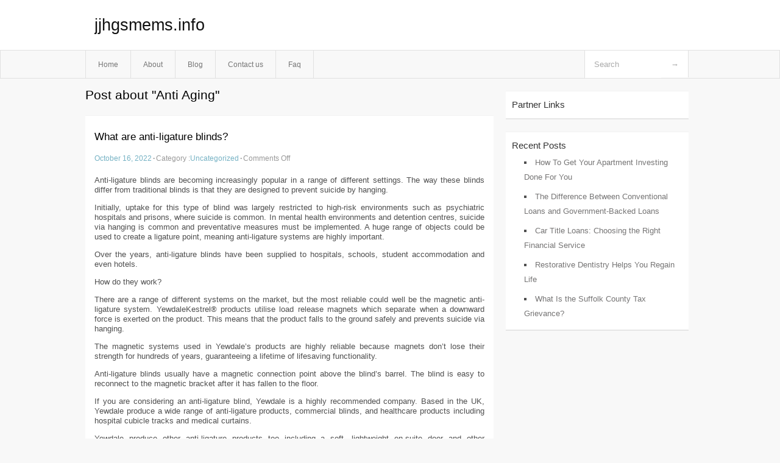

--- FILE ---
content_type: text/html; charset=UTF-8
request_url: http://jjhgsmems.info/tag/anti-aging
body_size: 6755
content:
<!DOCTYPE html PUBLIC "-//W3C//DTD XHTML 1.0 Transitional//EN" "http://www.w3.org/TR/xhtml1/DTD/xhtml1-transitional.dtd">
<html xmlns="http://www.w3.org/1999/xhtml" dir="ltr" lang="en-US">
<head profile="http://gmpg.org/xfn/11">
	<meta http-equiv="Content-Type" content="text/html; charset=UTF-8" />
	<link rel="stylesheet" href="http://jjhgsmems.info/wp-content/themes/mx/style.css" type="text/css" media="screen" />
	<link rel="pingback" href="http://jjhgsmems.info/xmlrpc.php" />
	<title>Anti Aging &laquo;  jjhgsmems.info</title>
	<link rel="start" href="http://jjhgsmems.info" title="jjhgsmems.info Home" />
	<link rel="alternate" type="application/rss+xml" title="jjhgsmems.info &raquo; Feed" href="http://jjhgsmems.info/feed" />
<link rel="alternate" type="application/rss+xml" title="jjhgsmems.info &raquo; Comments Feed" href="http://jjhgsmems.info/comments/feed" />
<link rel="alternate" type="application/rss+xml" title="jjhgsmems.info &raquo; Anti Aging Tag Feed" href="http://jjhgsmems.info/tag/anti-aging/feed" />
<link rel="EditURI" type="application/rsd+xml" title="RSD" href="http://jjhgsmems.info/xmlrpc.php?rsd" />
<link rel="wlwmanifest" type="application/wlwmanifest+xml" href="http://jjhgsmems.info/wp-includes/wlwmanifest.xml" /> 
<link rel='index' title='jjhgsmems.info' href='http://jjhgsmems.info' />
<meta name="generator" content="WordPress 3.1.3" />
<style type="text/css">        #header {            background:#fff url();        }		.siteName a,.description{color:#111111}    </style></head>
<body class="archive tag tag-anti-aging tag-14">

<div id="header">
		<div class="container">
					<h1 class="siteName">
									<a href="http://jjhgsmems.info" title="jjhgsmems.info">jjhgsmems.info</a>
							</h1>

		</div>
		<div id="globalNavi">
			<div class="container">
					<div class="menu"><ul><li ><a href="http://jjhgsmems.info/" title="Home">Home</a></li><li class="page_item page-item-6"><a href="http://jjhgsmems.info/about" title="About">About</a></li><li class="page_item page-item-12"><a href="http://jjhgsmems.info/blog" title="Blog">Blog</a></li><li class="page_item page-item-8"><a href="http://jjhgsmems.info/contact-us" title="Contact us">Contact us</a></li><li class="page_item page-item-10"><a href="http://jjhgsmems.info/faq" title="Faq">Faq</a></li></ul></div>
	
				<form method="get" id="searchform" action="http://jjhgsmems.info/">
<div>
    <input type="text" name="s" id="s" value="Search" onfocus="if (this.value == 'Search') {this.value = '';}" onblur="if (this.value == '') {this.value = 'Search';}" />
    <input type="submit" id="gs" value="&#8594;"/>
    </div>
</form>			</div>
		</div>		
	</div>
<div class="clear"></div>
<div id="content">
		<div class="clear"></div>



	<div id="main">
		<h1 class="entry-title">Post about  "Anti Aging"</h1>
		<div class="section entry" id="entry20">
						<div class="post">	
				<h2 class="entry-title"><a href="http://jjhgsmems.info/what-are-anti-ligature-blinds.html">What are anti-ligature blinds?</a></h2>
				<div class="info">
					<span class="postinfo"><a href="http://jjhgsmems.info/what-are-anti-ligature-blinds.html">October 16, 2022</a><span class="separator">&#183;</span></span>
					<span class="postinfo">Category :<a href="http://jjhgsmems.info/category/uncategorized" title="View all posts in Uncategorized" rel="category tag">Uncategorized</a><span class="separator">&#183;</span></span>
					<span class="postinfo"><span>Comments Off</span></span>
				</div>
				<div class="entry">
										<p>Anti-ligature blinds are becoming increasingly popular in a range of different settings. The way these blinds differ from traditional blinds is that they are designed to prevent suicide by hanging.</p>
<p>Initially, uptake for this type of blind was largely restricted to high-risk environments such as psychiatric hospitals and prisons, where suicide is common. In mental health environments and detention centres, suicide via hanging is common and preventative measures must be implemented. A huge range of objects could be used to create a ligature point, meaning anti-ligature systems are highly important.</p>
<p>Over the years, anti-ligature blinds have been supplied to hospitals, schools, student accommodation and even hotels.</p>
<p>How do they work?</p>
<p>There are a range of different systems on the market, but the most reliable could well be the magnetic anti-ligature system. YewdaleKestrel® products utilise load release magnets which separate when a downward force is exerted on the product. This means that the product falls to the ground safely and prevents suicide via hanging.</p>
<p>The magnetic systems used in Yewdale&#8217;s products are highly reliable because magnets don&#8217;t lose their strength for hundreds of years, guaranteeing a lifetime of lifesaving functionality.</p>
<p>Anti-ligature blinds usually have a magnetic connection point above the blind&#8217;s barrel. The blind is easy to reconnect to the magnetic bracket after it has fallen to the floor.</p>
<p>If you are considering an anti-ligature blind, Yewdale is a highly recommended company. Based in the UK, Yewdale produce a wide range of anti-ligature products, commercial blinds, and healthcare products including hospital cubicle tracks and medical curtains.</p>
<p>Yewdale produce other anti-ligature products too including a soft, lightweight en-suite door and other accessories such as soap dispensers, toilet roll holder, shelves and artwork. You can see the full range on the website using the link below.</p>
<div class="mads-block"></div>					</div>

			</div>
						<div class="post">	
				<h2 class="entry-title"><a href="http://jjhgsmems.info/complete-weight-loss-strategy.html">Complete weight loss strategy</a></h2>
				<div class="info">
					<span class="postinfo"><a href="http://jjhgsmems.info/complete-weight-loss-strategy.html">October 16, 2022</a><span class="separator">&#183;</span></span>
					<span class="postinfo">Category :<a href="http://jjhgsmems.info/category/uncategorized" title="View all posts in Uncategorized" rel="category tag">Uncategorized</a><span class="separator">&#183;</span></span>
					<span class="postinfo"><span>Comments Off</span></span>
				</div>
				<div class="entry">
										<p>For those who want to lose weight</p>
<p>Research on the causes of obesity, knowledge about weight loss, and various diets for weight loss are updated every year. However, with the update of knowledge and the release of diet pills one after another, the obesity rate continues to rise every year, and there is no sign of wanting to decline. I used to be very, very fat, and I am also a person who is prone to obesity.</p>
<p>So I understand the voices of fat people, I really want to lose weight, but I tried many ways to lose weight at that time without success.</p>
<p>I have tried the common boiled meals on the market, eating less and moving more, but it was not until I tried other diets that I managed to lose weight. After I lost weight, I began to study the essence and method of losing weight, and wrote him in this weight loss strategy article, hoping to help you.</p>
<p>A few key myths about losing weight</p>
<p>The weight loss myth of eating less and moving more</p>
<p>The phrase &#8220;eat less and move more&#8221; is actually true, but most people do it wrong. Many people think that they should eat less of everything, so they limit their calories to a very low level, and it feels a bit like eating an ultra-low-calorie fairy meal. Then, for the hyperactive part, the first thing that everyone thinks of is aerobic exercise such as running, cycling, etc., but in fact, this is a very short-term and easy way to regain weight, mainly because eating too little is an easy way to lose weight. The reason for the loss of muscle mass, coupled with the fact that aerobic training is not helpful for muscle mass growth, causes the metabolism to drop too much.</p>
<p>Maybe you can lose 5 kilograms in this way, but if your metabolism declines, you will easily regain the weight. And it&#8217;s all the fat that gets back up, not the muscle you lose that makes you look fatter than before. This is what we call the yo-yo effect, lose weight, get fat back, get fatter than before, lose weight, get back on Fat, get fatter than before.</p>
<p>Stop taking diet pills and meal replacements</p>
<p>At this time, you may start to seek other ways, eat weight loss meal replacements, taking diet pills, and so on. But believe me, most diet pills will inevitably hurt the body, especially the gastrointestinal tract. You may actually lose weight in the moment, but when your gastrointestinal tract is damaged, you will be fatter than before.</p>
<p>The key to understanding how to lose weight</p>
<p>You must have thought, why some people will not gain weight no matter what they eat, while some people will gain a kilogram the next day after eating a little bread? What is the cause of obesity? This is not a simple answer that can be solved!</p>
<p>You can see the link to the picture below, mainly talking about the influencing factors of obesity, which are very, very complicated.</p>
<p>Image source: https://assets.publishing.service.gov.uk/government/uploads/system/uploads/attachment_data/file/296290/obesity-map-full-hi-res.pdf</p>
<p>In the middle of this picture is the heat balance</p>
<p>So we can know that calorie balance is very important</p>
<p>But this article doesn&#8217;t keep preaching that calorie balance is the key to losing weight like other sites</p>
<p>If you don&#8217;t know what calorie balance is, you can probably imagine that our body has calorie consumption (exercise, thermogenesis, basal metabolism), and calorie intake (eating).</p>
<p>When calorie consumption exceeds calorie intake, the weight will drop, so the truth of weight loss is to eat less and move more, very simple. In the short term, it is really possible to simply achieve weight loss by eating less and moving more, but simplicity is not simple, because the operation of the body is very complicated. Many people think that they can control their calorie consumption, that they can achieve a lot of calorie expenditure by running all the time, and that eating fairy meals (low-calorie meals) can reduce calorie intake and then easily lose it.</p>
<p>However, according to research, 90% of people who use calorie control, eat less and move more to lose weight will fail or regain the weight.</p>
<p>Because eating less and moving more for too long, metabolism will easily drop, hormones will easily become imbalanced, and muscle mass will easily be lost. Even if you lose 10 kilograms, you will easily regain weight.</p>
<p>When losing weight, the body is like a factory</p>
<p>For me, the key to long-term weight loss and maintaining good posture is the environment in the body, such as hormones, the level of inflammation in the body, and the gastrointestinal system.</p>
<p>Think of the body as a factory</p>
<p>-Your hormones are the managers and workers of factory operations</p>
<p>-Inflamed condition is how good factory machinery and hardware are</p>
<p>-Calorie intake is wages for factories as well as fuel</p>
<p>If the manager of this factory is an idiot, or if the hardware in your factory is completely rotten, then no matter how it works, it will create a pile of waste. Just as our hormones are already out of balance and the level of inflammation in the body is very high, no matter how much you eat, if you don’t solve the existing problems, it will easily accumulate into fat. It may be easier to understand with a few examples.</p>
<p>Hormones vs Weight Loss</p>
<p>This study looked at the effects of sleep and weight loss</p>
<p>Research source: https://www.ncbi.nlm.nih.gov/pubmed/20921542</p>
<p>Both groups of humans were calorie-restricted, but one group slept 5.5 hours a night and the other 8.5 hours. Both groups lost weight, but the group that slept less lost 55 percent less body fat and 65 percent more muscle mass than the group that slept more. It is equivalent to losing weight, but most of the loss is muscle mass, which reduces metabolism and makes it easy to regain weight later.</p>
<p>There is such a big difference mainly because poor sleep has a negative impact. The imbalance of the secretion of these things will easily increase fat and reduce muscle.</p>
<p>This next study looks at the effect of insulin sensitivity on body composition!</p>
<p>Research source: https://www.ncbi.nlm.nih.gov/pubmed/19471290</p>
<p>Basically, many chronic metabolic diseases, obesity, and poor muscle-building effects are closely related to low insulin sensitivity. Insulin is an anti-catabolic hormone whose main function is to store nutrients in cells. For example, after heavy training, our muscles will be more sensitive to insulin, and the nutrients we eat will be more easily absorbed into the muscles. When insulin sensitivity is low, the nutrients we eat are more likely to be stored as fat rather than absorbed into muscles.</p>
<p>We can simply say that the nutrients in the food eaten by people who are insulin insensitive are more likely to be stored as fat, and the relative fat mass will be much higher than the muscle mass.</p>
<p>To put it simply, the key to losing weight is actually to improve hormones, improve inflammation in the body, and add an appropriate calorie deficit. It is not difficult to achieve a calorie deficit. What is more difficult is how to choose the type of food that suits your body to improve hormones and achieve a long-term good body.</p>
<p>If you only pursue short-term weight loss and rely on a lot of calorie deficits to achieve the effect of weight loss, and then the hormones are still the same after the loss, then I can guarantee that you will gain weight very easily.</p>
<p>With so many ways to eat on the internet, which diet should I try?</p>
<p>When talking about losing weight in Taiwan 30 years ago, everyone would definitely want to use boiled meals</p>
<p>When it came to losing weight five years ago, everyone might think of using a low-sugar diet. When it came to losing weight in the past two or three years, everyone might directly think of the ketogenic diet.</p>
<p>I lost 30kg in 3 months on a low-sugar diet myself for the first time, so I used to believe that a low-sugar diet was the best way to lose weight</p>
<p>But after my long-term understanding of weight loss-related research, genetic cognition, and observation of students, there is no diet that is most suitable for everyone! Although it is said that high-carbohydrate foods will most stimulate insulin secretion, which in turn promotes the storage of nutrients into fat, some people are naturally good at metabolizing carbohydrates, so they can still be healthy and strong after eating high-carbohydrate throughout their lives.</p>
<p>For example, this study compared the responses of people with high and low insulin sensitivity to high- and low-carb diets.</p>
<p>Research source: https://onlinelibrary.wiley.com/doi/full/10.1038/oby.2005.79</p>
<p>The study concluded:</p>
<p>-For people with high insulin sensitivity, eating high-carb and low-fat to lose weight is very helpful</p>
<p>-However, people who are insulin insensitive use a high-carb low-fat diet to lose fat, but the weight loss effect is not so good.</p>
<p>But on the contrary, studies have also shown that people with low insulin sensitivity have a very good weight loss effect on a low-carb high-fat diet, which shows that improving insulin is very important for weight loss, and it also shows that people with insulin insensitivity are more suitable</p>
<p>Lose weight with a high-carb diet.</p>
<p>So if you have been obese for a long time, you know that you eat carbohydrates easily, or you know that you have diabetes in your family and want to lose fat, then I would suggest that you can start by reducing carbohydrates, which is what we call low carb diet!</p>
					</div>

			</div>
					</div><!-- section entry -->
	<!-- page navi -->
		</div><!-- main -->
	<div id="sidebar">
<ul>
<li id="execphp-3" class="widget-container widget_execphp"><span class="widgettitle">Partner Links</span>			<div class="execphpwidget"></div>
		</li>		<li id="recent-posts-2" class="widget-container widget_recent_entries">		<span class="widgettitle">Recent Posts</span>		<ul>
				<li><a href="http://jjhgsmems.info/how-to-get-your-apartment-investing-done-for-you.html" title="How To Get Your Apartment Investing Done For You">How To Get Your Apartment Investing Done For You</a></li>
				<li><a href="http://jjhgsmems.info/the-difference-between-conventional-loans-and-government-backed-loans.html" title="The Difference Between Conventional Loans and Government-Backed Loans">The Difference Between Conventional Loans and Government-Backed Loans</a></li>
				<li><a href="http://jjhgsmems.info/car-title-loans-choosing-the-right-financial-service.html" title="Car Title Loans: Choosing the Right Financial Service">Car Title Loans: Choosing the Right Financial Service</a></li>
				<li><a href="http://jjhgsmems.info/restorative-dentistry-helps-you-regain-life.html" title="Restorative Dentistry Helps You Regain Life">Restorative Dentistry Helps You Regain Life</a></li>
				<li><a href="http://jjhgsmems.info/what-is-the-suffolk-county-tax-grievance.html" title="What Is the Suffolk County Tax Grievance?">What Is the Suffolk County Tax Grievance?</a></li>
				</ul>
		</li>
</ul>
</div>	<!-- wmm d --></div><!-- content --><div id="footer">		<p class="support">			 <div id="footer">Copyright &copy; 2026 <a href="http://jjhgsmems.info" title="jjhgsmems.info">jjhgsmems.info</a> - All rights reserved<p/></div>
	</p>
</div><script defer src="https://static.cloudflareinsights.com/beacon.min.js/vcd15cbe7772f49c399c6a5babf22c1241717689176015" integrity="sha512-ZpsOmlRQV6y907TI0dKBHq9Md29nnaEIPlkf84rnaERnq6zvWvPUqr2ft8M1aS28oN72PdrCzSjY4U6VaAw1EQ==" data-cf-beacon='{"version":"2024.11.0","token":"8ca7fbdde6b8456f9f6cc46533818769","r":1,"server_timing":{"name":{"cfCacheStatus":true,"cfEdge":true,"cfExtPri":true,"cfL4":true,"cfOrigin":true,"cfSpeedBrain":true},"location_startswith":null}}' crossorigin="anonymous"></script>
</body>
</html>